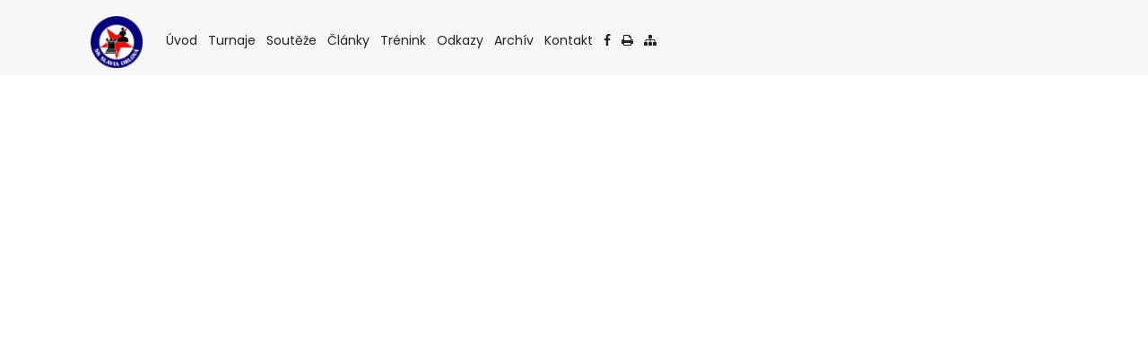

--- FILE ---
content_type: text/html; charset=UTF-8
request_url: https://www.sachyorlova.cz/index.php?page=hystorie-klubu
body_size: 1560
content:

<!DOCTYPE html>
<html lang="en" class="no-js">
<head>
    <!-- Required meta tags -->
    <meta charset="utf-8">
    <meta name="viewport" content="width=device-width, initial-scale=1, shrink-to-fit=no">
    <title></title>
	<meta name="Author" content=""/>
	<meta name="robots" content="index, follow"/>
	<meta name="Keywords" content="" />
	<meta name="Description" content="" />
	<link href="./favicon.ico"/>
	<script type="text/javascript" src="_cz/lytebox/lytebox.js"/></script>
    <link href="_cz/lytebox/lytebox.css" rel="stylesheet" type="text/css">
    
    <link href="_css/media_query.css" rel="stylesheet" type="text/css"/>
    <link href="_css/bootstrap.css" rel="stylesheet" type="text/css"/>
    <link href="https://maxcdn.bootstrapcdn.com/font-awesome/4.7.0/css/font-awesome.min.css" rel="stylesheet"
          integrity="sha384-wvfXpqpZZVQGK6TAh5PVlGOfQNHSoD2xbE+QkPxCAFlNEevoEH3Sl0sibVcOQVnN" crossorigin="anonymous">
    <link href="_css/animate.css" rel="stylesheet" type="text/css"/>
    <link href="https://fonts.googleapis.com/css?family=Poppins" rel="stylesheet">
    <link href="_css/owl.carousel.css" rel="stylesheet" type="text/css"/>
    <link href="_css/owl.theme.default.css" rel="stylesheet" type="text/css"/>
	
	
	<link rel="stylesheet" href="https://cdnjs.cloudflare.com/ajax/libs/OwlCarousel2/2.1.1/assets/owl.carousel.min.css">
    <script src="https://cdnjs.cloudflare.com/ajax/libs/jquery/2.2.2/jquery.min.js"></script>
    <script src="https://cdnjs.cloudflare.com/ajax/libs/OwlCarousel2/2.1.1/owl.carousel.min.js"></script>
	
    <!-- Bootstrap CSS -->
    <link href="_css/style_1.css" rel="stylesheet" type="text/css"/>
    <link href="_css/efekt.css" rel="stylesheet" type="text/css">
    <link href="SpryAssets/SpryValidationCheckbox.css" rel="stylesheet" type="text/css">
    
    <!-- Modernizr JS -->
    <script src="_cz/js/modernizr-3.5.0.min.js"></script>
	<script src="SpryAssets/SpryValidationCheckbox.js" type="text/javascript"></script>
	<script src="SpryAssets/SpryTabbedPanels.js" type="text/javascript"></script>
	<link href="SpryAssets/SpryTabbedPanels.css" rel="stylesheet" type="text/css" />	
	
	<!--reCapchta-->
	<script src='https://www.google.com/recaptcha/api.js' async defer></script> 
</head>
<body>
<div class="container-fluid bg-faded fh5co_padd_mediya padding_786">

    <div class="container padding_786">
    
        <nav class="navbar navbar-toggleable-md navbar-light">
        <a href="index.php"><img src="_cz/images/logo1.png" alt="img" class="logo"/></a>
            <button class="navbar-toggler navbar-toggler-right mt-3" type="button" data-toggle="collapse"
                    data-target="#navbarSupportedContent" aria-controls="navbarSupportedContent" aria-expanded="false"
                    aria-label="Toggle navigation"><span class="fa fa-bars"></span></button>
            <!--<a class="navbar-brand" href="#"><img src="_cz/images/logo1.png" alt="img" class="mobile_logo_width"/></a>-->
            <div class="collapse navbar-collapse" id="navbarSupportedContent">
                <ul class="navbar-nav ">
                	<li class="nav-item">
                        <a class="nav-link" href="index.php?page=uvod">Úvod <span class="sr-only">(current)</span></a>
                    </li>
                    <li class="nav-item">
                        <a class="nav-link" href="index.php?page=turnaje">Turnaje <span class="sr-only">(current)</span></a>
                    </li>
                    <li class="nav-item ">
                        <a class="nav-link" href="index.php?page=souteze">Soutěže <span class="sr-only">(current)</span></a>
                    </li>                    
                    <li class="nav-item ">
                        <a class="nav-link" href="index.php?page=clanky">Články <span class="sr-only">(current)</span></a>
                    </li>
                    <li class="nav-item ">
                        <a class="nav-link" href="index.php?page=sachovy-trenink">Trénink <span class="sr-only">(current)</span></a>
                    </li>
                    <li class="nav-item ">
                        <a class="nav-link" href="index.php?page=odkazy">Odkazy <span class="sr-only">(current)</span></a>
                    </li>
                    <li class="nav-item ">
                        <a class="nav-link" href="old/index.html">Archív <span class="sr-only">(current)</span></a>
                    </li>
                    <li class="nav-item ">
                        <a class="nav-link" href="index.php?page=kontakt">Kontakt <span class="sr-only">(current)</span></a>
                    </li>
                     <li class="nav-item ">
                        <a class="nav-link" href="https://www.facebook.com/sachyorlova/"><i class="fa fa-facebook" aria-hidden="true"></i> <span class="sr-only">(current)</span></a>
                    </li>
                     <li class="nav-item ">
                        <a class="nav-link" href=""><i class="fa fa-print" aria-hidden="true"></i><span class="sr-only">(current)</span></a>
                    </li>
                     <li class="nav-item ">
                        <a class="nav-link" href="index.php?page=mapa-stranek"><i class="fa fa-sitemap" aria-hidden="true"></i> <span class="sr-only">(current)</span></a>
                    </li>
                    <!--<li class="nav-item ">
                        <a class="nav-link" href="../_cms7/index.php"><i class="fa fa-user" aria-hidden="true"></i><span class="sr-only">(current)</span></a>
                    </li>-->
                </ul>
            </div>
        </nav>
    </div>
</div>
<div class="container-fluid paddding mb-5">
    <div class="row mx-0">
        <div class="col-md-12 col-12 paddding animate-box" data-animate-effect="fadeIn">
            <div class="">            	    
      		    	<img src="_cz/images/chess2.jpg" alt="img"/>  		                        	                           
            </div>
        </div>        
    </div>
</div>



--- FILE ---
content_type: text/css
request_url: https://www.sachyorlova.cz/_css/efekt.css
body_size: 1026
content:
.teamwrap {
	width: auto;
	height: auto;
	float: left;
	border: 1px solid #019fe1;
	overflow: hidden;
	position: relative;
	text-align: center;
	-webkit-box-shadow: 0px 0px 0px 1px #E6E6E6;
	-moz-box-shadow: 0px 0px 0px 1px #E6E6E6;
	box-shadow: 0px 0px 0px 1px #E6E6E6;
	cursor: default;
	padding: 5px;
	margin: 5px;
}
.teamwrapp {
	width: auto;
	height: auto;
	float: left;
	overflow: hidden;
	position: relative;
	text-align: center;
	-webkit-box-shadow: 0px 0px 0px 1px #E6E6E6;
	-moz-box-shadow: 0px 0px 0px 1px #E6E6E6;
	box-shadow: 0px 0px 0px 1px #E6E6E6;
	cursor: default;
}
.teamwrap22 {
	width: auto;
	height: auto;
	/*margin: 10px;*/
	float: left;
	overflow: hidden;
	position: relative;
	text-align: center;
	-webkit-box-shadow: 0px 0px 0px 1px #E6E6E6;
	-moz-box-shadow: 0px 0px 0px 1px #E6E6E6;
	box-shadow: 0px 0px 0px 1px #E6E6E6;
	cursor: default;
	/*background: #fff;*/
}
/*.teamwrap2 {
	width: auro;
	height: auto;
	margin: 10px;
	float: left;
	border: 10px solid #fff;
	overflow: hidden;
	position: relative;
	text-align: center;
	-webkit-box-shadow: 0px 0px 0px 1px #E6E6E6;
	-moz-box-shadow: 0px 0px 0px 1px #E6E6E6;
	box-shadow: 0px 0px 0px 1px #E6E6E6;
	cursor: default;
	background: #fff;
}*/
.teamwrap3 {
	width: auro;
	height: auto;
	margin: 10px;
	float: left;
	overflow: hidden;
	position: relative;
	text-align: center;
	-webkit-box-shadow: 0px 0px 0px 1px #E6E6E6;
	-moz-box-shadow: 0px 0px 0px 1px #E6E6E6;
	box-shadow: 0px 0px 0px 1px #E6E6E6;
	cursor: default;
	background-color: #09F;
}
.teamwrap .mask,
.teamwrap .content {
	width: auto;
	height: auto;
	position: absolute;
	overflow: hidden;
	top: 0;
	left: 0;
}
.teamwrap img { display: block; position: relative; }
.teamwrap h2 {
	text-transform: uppercase;
	color: #fff;
	text-align: center;
	position: relative;
	font-size: 14px;
	padding: 0px;
	margin-top: 10px;
	margin-right: 0px;
	margin-bottom: 0;
	margin-left: 0;
	font-weight: bold;
	background-color: rgba(0, 0, 0, 0.8);
	height: auto;
	width: auto;
}
.teamwrap p { font-family: Georgia, serif; font-style: italic; font-size: 12px; position: relative; color: #fff; padding: 10px 20px 10px; text-align: center; }
.teamwrap a.info { display: inline-block; text-decoration: none; padding: 7px 14px; background: #000; color: #fff; text-transform: uppercase; -webkit-box-shadow: 0 0 1px #000; -moz-box-shadow: 0 0 1px #000; box-shadow: 0 0 1px #000; }
.teamwrap a.info: hover { -webkit-box-shadow: 0 0 5px #000; -moz-box-shadow: 0 0 5px #000; box-shadow: 0 0 5px #000; }
.teambox img { -webkit-transform: scaleY(1); -moz-transform: scaleY(1); -o-transform: scaleY(1); -ms-transform: scaleY(1); transform: scaleY(1); -webkit-transition: all 0.7s ease-in-out; -moz-transition: all 0.7s ease-in-out; -o-transition: all 0.7s ease-in-out; -ms-transition: all 0.7s ease-in-out; transition: all 0.7s ease-in-out; }
.teambox .mask {
	background-color: #eee;
	-webkit-transition: all 0.5s linear;
	-moz-transition: all 0.5s linear;
	-o-transition: all 0.5s linear;
	-ms-transition: all 0.5s linear;
	transition: all 0.5s linear;
	-ms-filter: "progid: DXImageTransform.Microsoft.Alpha(Opacity=0)";
	filter: alpha(opacity=0);
	opacity: 0;
	height: 100%;
	width: 100%;
}
.teambox h2 {
	border-bottom: 1px solid rgba(0, 0, 0, 0.3);
	background: transparent;
	-webkit-transform: scale();
	-moz-transform: scale();
	-o-transform: scale();
	-ms-transform: scale();
	transform: scale();
	color: #333;
	-webkit-transition: all 0.5s linear;
	-moz-transition: all 0.5s linear;
	-o-transition: all 0.5s linear;
	-ms-transition: all 0.5s linear;
	transition: all 0.5s linear;
	-ms-filter: "progid: DXImageTransform.Microsoft.Alpha(Opacity=0)";
	filter: alpha(opacity=10);
	opacity: 0;
}
.teambox p { color: #333; -ms-filter: "progid: DXImageTransform.Microsoft.Alpha(Opacity=0)"; filter: alpha(opacity=0); opacity: 0; -webkit-transform: scale(); -moz-transform: scale(); -o-transform: scale(); -ms-transform: scale(); transform: scale(); -webkit-transition: all 0.5s linear; -moz-transition: all 0.5s linear; -o-transition: all 0.5s linear; -ms-transition: all 0.5s linear; transition: all 0.5s linear; }
.teambox a.info { -ms-filter: "progid: DXImageTransform.Microsoft.Alpha(Opacity=0)"; filter: alpha(opacity=0); opacity: 0; -webkit-transform: scale(); -moz-transform: scale(); -o-transform: scale(); -ms-transform: scale(); transform: scale(); -webkit-transition: all 0.5s linear; -moz-transition: all 0.5s linear; -o-transition: all 0.5s linear; -ms-transition: all 0.5s linear; transition: all 0.5s linear; }
.teambox:hover img { -webkit-transform: scale(10); -moz-transform: scale(10); -o-transform: scale(10); -ms-transform: scale(10); transform: scale(10); -ms-filter: "progid: DXImageTransform.Microsoft.Alpha(Opacity=0)"; filter: alpha(opacity=0); opacity: 0; }
.teambox:hover .mask { -ms-filter: "progid: DXImageTransform.Microsoft.Alpha(Opacity=100)"; filter: alpha(opacity=100); opacity: 1; }
.teambox:hover h2,
.teambox:hover p,
.teambox:hover a.info { -webkit-transform: scale(1); -moz-transform: scale(1); -o-transform: scale(1); -ms-transform: scale(1); transform: scale(1); -ms-filter: "progid: DXImageTransform.Microsoft.Alpha(Opacity=100)"; filter: alpha(opacity=100); opacity: 1; }
.pozadi {
	text-align: center;
	height: 90px;
	width: 100px;
	font-family: Arial, Helvetica, sans-serif;
	font-size: 14px;
	color: #666;
}
.pozadim {
	text-align: center;
	height: 100%;
	width: 160px;
	font-family: Arial, Helvetica, sans-serif;
	font-size: 16px;
	color: #666;
}